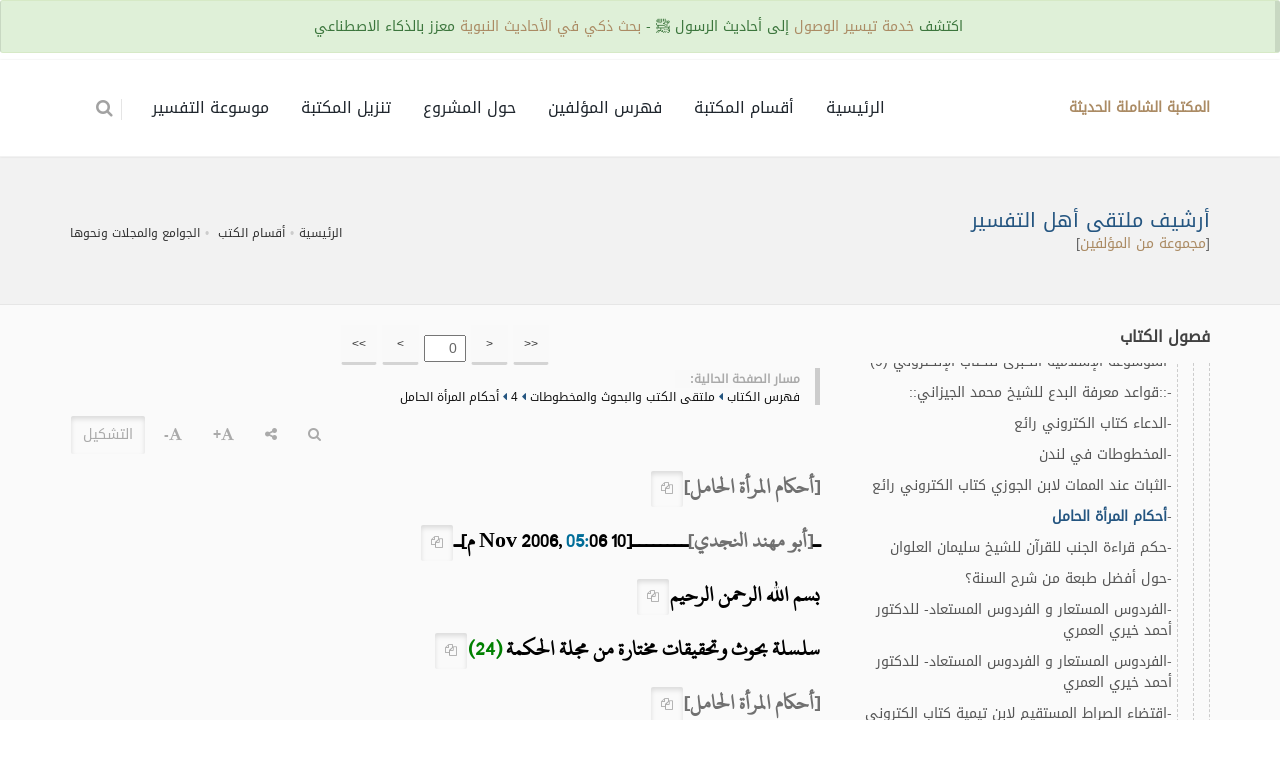

--- FILE ---
content_type: text/html; charset=UTF-8
request_url: https://al-maktaba.org/book/31871/34999
body_size: 15523
content:
<!DOCTYPE html><!--[if IE 8]><html class="ie ie8"> <![endif]--><!--[if IE 9]><html class="ie ie9"> <![endif]--><!--[if gt IE 9]><!--><html lang="ar"> <!--<![endif]--><head><meta charset="utf-8"><title> - أرشيف ملتقى أهل التفسير - أحكام المرأة الحامل - المكتبة الشاملة الحديثة</title><meta name="description" content=" - أرشيف ملتقى أهل التفسير - أحكام المرأة الحامل - المكتبة الشاملة الحديثة"><!-- mobile settings --><meta name="viewport" content="width=device-width, maximum-scale=1, initial-scale=1, user-scalable=0"><!--[if IE]><meta http-equiv='X-UA-Compatible' content='IE=edge,chrome=1'><![endif]--> <link href="https://al-maktaba.org/min/?g=css&14" rel="stylesheet" type="text/css"> <link href="https://al-maktaba.org/assets/css/custom.css?23" rel="stylesheet" type="text/css"> </head><body class="smoothscroll enable-animation"><!-- wrapper --><div id="wrapper"> <div class="alert alert-xs alert-success" style="position: fixed;top:0;z-index: 130;width: 100%;text-align: center;">اكتشف <a href="http://wosoul.net" target="_blank">خدمة تيسير الوصول</a> إلى أحاديث الرسول ﷺ - <a href="http://wosoul.net" target="_blank">بحث ذكي في الأحاديث النبوية</a> معزز بالذكاء الاصطناعي</div><div id="header" style="margin-top: 60px;" class="sticky header clearfix shadow-afterr-3"><!-- TOP NAV --><header id="topNav"><div class="container"><!-- Mobile Menu Button --><button class="btn btn-mobile" id="mob_tog_menu" data-toggle="collapse" data-target=".nav-main-collapse"><i class="fa fa-bars"></i></button> <ul class="pull-right nav nav-pills nav-second-main"> <li class="quick-cart"><a href="#"><i class="fa fa-search"></i> </a><div class="quick-cart-box" ><h4>البحث في:</h4><div class="quick-cart-wrapper"> <a href="javascript:;" onclick="$('#cont_srchBook').fadeIn();$('#fld_srchBook').focus();$('.quick-cart-box').hide()"> <b class="text-info">محتوى الكتاب الحالي</b> </a> <a href="https://al-maktaba.org/search" id="bu_header_searchAll" onclick="return false"> <b class="text-info">كامل المكتبة</b> </a></div></div></li> </ul> <!-- Logo --><a class="logo pull-left" href="https://al-maktaba.org/"> <b>المكتبة الشاملة الحديثة</b> </a><div class="navbar-collapse pull-right nav-main-collapse collapse"><nav class="nav-main"><ul id="topMain" class="nav nav-pills nav-main nav-onepage"><li><!-- HOME --><a href="https://al-maktaba.org/">الرئيسية</a></li> <li><a href="https://al-maktaba.org/#categories">أقسام المكتبة</a></li><li><a href="https://al-maktaba.org/authors"> فهرس المؤلفين </a></li> <li><a href="javascript:;" data-toggle="modal" data-target="#about-modal">حول المشروع</a> </li><li><a href="javascript:;" data-toggle="modal" data-target="#download-modal">تنزيل المكتبة</a></li> <li><a href="https://quran-tafsir.net/"> موسوعة التفسير</a></li></ul></nav></div></div></header><!-- /Top Nav --></div><!-- SLIDER --><style type="text/css"> .nass{ color:#000; } .nass>p{ margin-bottom:10px; }</style><section class="page-header page-header-sm"><div class="container"><h1 class="size-20"> <a href="https://al-maktaba.org/book/31871" class="text-primary">أرشيف ملتقى أهل التفسير</a> </h1> <div class="">[<a href="https://al-maktaba.org/author/208">مجموعة من المؤلفين</a>]</div><!-- breadcrumbs --><ol class="breadcrumb"><li><a href="https://al-maktaba.org/">الرئيسية</a></li><li><a href="https://al-maktaba.org/#categories">أقسام الكتب</a></li> <li><a href="https://al-maktaba.org/category/153">الجوامع والمجلات ونحوها</a></li></ol><!-- /breadcrumbs --></div></section><section class="alternate padding-top-20"><div class="container"> <div class="row"> <div class="col-md-4"> <div class="s-nav"> <div class="s-nav-head"> <button class="btn-mobile fa fa-bars"></button> <h4>فصول الكتاب</h4> </div> <ul style="margin-right:0px"><li><a href="javascript:;" data-id="2227238" class="btn btn-white btn-3d btn-xs exp_bu"><b>[+]</b></a> <a href="https://al-maktaba.org/book/31871/2">الملتقى العلمي للتفسير وعلوم القرآن</a></li><li><a href="javascript:;" data-id="2235081" class="btn btn-white btn-3d btn-xs exp_bu"><b>[+]</b></a> <a href="https://al-maktaba.org/book/31871/23778">فهارس ملتقى أهل التفسير</a></li><li><a href="javascript:;" data-id="2235088" class="btn btn-white btn-3d btn-xs exp_bu"><b>[+]</b></a> <a href="https://al-maktaba.org/book/31871/23825">ملتقى القراءات والتجويد ورسم المصحف وضبطه</a></li><li><a href="javascript:;" data-id="2236764" class="btn btn-white btn-3d btn-xs exp_bu"><b>[+]</b></a> <a href="https://al-maktaba.org/book/31871/29566">ملتقى الانتصار للقرآن الكريم</a></li><li><a href="javascript:;" data-id="2237335" class="btn btn-white btn-3d btn-xs exp_bu"><b>[+]</b></a> <a href="https://al-maktaba.org/book/31871/32682">ملتقى الرسائل الجامعية في الدراسات القرآنية</a></li><li><a href="javascript:;" data-id="2237883" class="btn btn-white btn-3d btn-xs exp_bu"><b>[+]</b></a> <a href="https://al-maktaba.org/book/31871/33776">ملتقى الكتب والبحوث والمخطوطات</a><ul><li><a href="javascript:;" data-id="2237884" class="btn btn-white btn-3d btn-xs exp_bu"><b>[+]</b></a> <a href="https://al-maktaba.org/book/31871/33777">1</a></li><li><a href="javascript:;" data-id="2238135" class="btn btn-white btn-3d btn-xs exp_bu"><b>[+]</b></a> <a href="https://al-maktaba.org/book/31871/34134">2</a></li><li><a href="javascript:;" data-id="2238386" class="btn btn-white btn-3d btn-xs exp_bu"><b>[+]</b></a> <a href="https://al-maktaba.org/book/31871/34487">3</a></li><li><a href="javascript:;" data-id="2238637" class="btn btn-white btn-3d btn-xs exp_bu"><b>[+]</b></a> <a href="https://al-maktaba.org/book/31871/34814">4</a><ul><li>-<a href="https://al-maktaba.org/book/31871/34814">مقدمة التفسير للراغب الأصفهاني (ت 502 هـ) هدية للأخوة رواد الموقع</a></li><li>-<a href="https://al-maktaba.org/book/31871/34816">أصول السنة للحافظ أبي بكر عبدالله بن الزبير الحميدي</a></li><li>-<a href="https://al-maktaba.org/book/31871/34817">مسألة في الصفات للحافظ أبي بكر الخطيب البغدادي</a></li><li>-<a href="https://al-maktaba.org/book/31871/34818">كتاب الأربعين في فضل القرآن المبين كتاب الكتروني رائع</a></li><li>-<a href="https://al-maktaba.org/book/31871/34819">المعاني السبعة في ألفاظ القرآن الكريم ـ كتاب جديد لم يطبع بعد ـ</a></li><li>-<a href="https://al-maktaba.org/book/31871/34820">خمسة كتب مميزة للدكتور إبراهيم عوض</a></li><li>-<a href="https://al-maktaba.org/book/31871/34822">حمل مجلة منتدى أهل الظاهر على هيئة كتاب إليكترونى ... الموضوعات حتى 1 - 9 - 2006</a></li><li>-<a href="https://al-maktaba.org/book/31871/34823">النسخة المعتمدة من كتاب مشكل إعراب القرآن للدكتور الخراط للتحميل منسق ومرتب ومفهرس</a></li><li>-<a href="https://al-maktaba.org/book/31871/34824">أرجو مساعدتي في الحصول على كتاب فضائل القرآن لعبد الله الغرناطي المغربي</a></li><li>-<a href="https://al-maktaba.org/book/31871/34825">المنظومة الدالية في السنة لأبي الخطاب الكلوذاني</a></li><li>-<a href="https://al-maktaba.org/book/31871/34826">بحثت عن البحر المحيط للزركشي فلم أجده فحبذا المساعدة.</a></li><li>-<a href="https://al-maktaba.org/book/31871/34827">تحفة الذاكرين للشوكاني كتاب الكتروني رائع</a></li><li>-<a href="https://al-maktaba.org/book/31871/34828">المنظومة الحائية في السنة</a></li><li>-<a href="https://al-maktaba.org/book/31871/34829">المنظومة الحائية في السنة</a></li><li>-<a href="https://al-maktaba.org/book/31871/34830">عاجل جزاكم الله خيرا</a></li><li>-<a href="https://al-maktaba.org/book/31871/34834">إثبات الألف وحذفها وأثره في التفسير- دراسة في سورتي الفاتحة والبقرة</a></li><li>-<a href="https://al-maktaba.org/book/31871/34846">تنوع الحركات وأثره في الكشف عن معاني الآيات</a></li><li>-<a href="https://al-maktaba.org/book/31871/34864">استفسار عن مخطوط طيبة النشر لابن الجزري</a></li><li>-<a href="https://al-maktaba.org/book/31871/34865">للتحميل 10 كتب في التجويد والقراءات للشاملة + نسخة ورد</a></li><li>-<a href="https://al-maktaba.org/book/31871/34866">حمل رسالة في: تفسير قوله تعالى (فاذا قرأت القرآن فاستعذ بالله ... الاية)</a></li><li>-<a href="https://al-maktaba.org/book/31871/34867">الرد على المستشرق اليهودي جولد تسيهر في مطاعنه على القراءات القرآنية</a></li><li>-<a href="https://al-maktaba.org/book/31871/34868">وثاقة نقل النص القرآني من رسول الله صلى الله عليه وسلم إلى أمته</a></li><li>-<a href="https://al-maktaba.org/book/31871/34869">دفاع عن القرآن الكريم - أصالة الإعراب ودلالته على المعاني في القرآن</a></li><li>-<a href="https://al-maktaba.org/book/31871/34870">البرهان على سلامة القرآن من الزيادة والنقصان</a></li><li>-<a href="https://al-maktaba.org/book/31871/34871">المعجم الموضوعى لآيات القرآن الكريم</a></li><li>-<a href="https://al-maktaba.org/book/31871/34872">معجم المصنفات الواردة في فتح الباري***</a></li><li>-<a href="https://al-maktaba.org/book/31871/34873">مكتبة في التفسير و علوم القرآن</a></li><li>-<a href="https://al-maktaba.org/book/31871/34874">حمل: رسالة الدكتور عبد الهادي حميتو: " قراءة الإمام نافع عند المغاربة " (كاملة)</a></li><li>-<a href="https://al-maktaba.org/book/31871/34875">كيف نربي أبناءنا تربية صالحة كتاب الكتروني رائع</a></li><li>-<a href="https://al-maktaba.org/book/31871/34876">سؤال عن طبعات الجامع لأحكام القرآن للقرطبي؟</a></li><li>-<a href="https://al-maktaba.org/book/31871/34877">دروس صوتية في التفسير لفضيلة الشيخ العلامة محمد الأمين الشنقيطي رحمه الله</a></li><li>-<a href="https://al-maktaba.org/book/31871/34878">مكتبة رسالة الإسلام</a></li><li>-<a href="https://al-maktaba.org/book/31871/34879">سلسلة شرح منظومة الزمزمي في علوم القرآن للعلامة الشيخ عبد الكريم بن عبد الله الخضير</a></li><li>-<a href="https://al-maktaba.org/book/31871/34880">الملعونون في القرآن والحديث الشريف</a></li><li>-<a href="https://al-maktaba.org/book/31871/34881">منظومة الزمزمي في التفسير</a></li><li>-<a href="https://al-maktaba.org/book/31871/34882">مقدمة الراغب الأصفهاني مصورة عن نسخة قديمةبدار الكتب المصرية</a></li><li>-<a href="https://al-maktaba.org/book/31871/34883">السيوطي إمام التفسير بالمأثور في القرن العاشر- د. وهبة الزحيلي</a></li><li>-<a href="https://al-maktaba.org/book/31871/34890">حركة التأليف المعجمي في مفردات القرآن الكريم</a></li><li>-<a href="https://al-maktaba.org/book/31871/34899">منزلة الاستشهاد بالقرآن الكريم بين مصادر الاستشهاد النحوية</a></li><li>-<a href="https://al-maktaba.org/book/31871/34909">منهج سيد قطب في التفسير: الدراسة الإجمالية للسورة.</a></li><li>-<a href="https://al-maktaba.org/book/31871/34913">عصمة القرآن و جهالة المبشرين - د.ابراهيم عوض</a></li><li>-<a href="https://al-maktaba.org/book/31871/34914">مصدر القرآن الكريم - د. ابراهيم عوض</a></li><li>-<a href="https://al-maktaba.org/book/31871/34915">كتاب (سورة النورين) والتي يزعم فريق من الشيعة انها من القرآن الكريم</a></li><li>-<a href="https://al-maktaba.org/book/31871/34916">الدراسات القرآنية بالمغرب الأقصى (2)</a></li><li>-<a href="https://al-maktaba.org/book/31871/34918">مفاتح تدبر القرآن كتاب الكتروني رائع</a></li><li>-<a href="https://al-maktaba.org/book/31871/34919">إختلاف المفسرين أسبابه وآثاره (رسالة دكتوراه)</a></li><li>-<a href="https://al-maktaba.org/book/31871/34920">كتاب: الظاهرة القرآنية</a></li><li>-<a href="https://al-maktaba.org/book/31871/34921">التسجيل الكامل لألفية السيرة النبوية الشريفة للحافظ العراقى رحمه الله</a></li><li>-<a href="https://al-maktaba.org/book/31871/34922">حمل لأول مرة على الشبكةالنظرية اللسانيةعند ابن حزم الأندلسي</a></li><li>-<a href="https://al-maktaba.org/book/31871/34923">(جديد) الكليني وتأويلاته الباطلة للآيات القرآنية في أصول الكافي لـ د. الخالدي</a></li><li>-<a href="https://al-maktaba.org/book/31871/34924">تربية الطفل في الاسلام كتاب الكتروني رائع</a></li><li>-<a href="https://al-maktaba.org/book/31871/34925">موقع الرئاسة العامة للبحوث العلمية والإفتاء كاملا في ملف chm واحد</a></li><li>-<a href="https://al-maktaba.org/book/31871/34926">بولس وأثره في النصرانية كتاب الكتروني رائع</a></li><li>-<a href="https://al-maktaba.org/book/31871/34927">قذائف الحق كتاب الكتروني رائع</a></li><li>-<a href="https://al-maktaba.org/book/31871/34928">منظومة إبراهيم الإلبيري ومعها عنوان الحكم للبستي</a></li><li>-<a href="https://al-maktaba.org/book/31871/34929">الرسول الأعظم لأحمد ديدات كتاب الكتروني رائع</a></li><li>-<a href="https://al-maktaba.org/book/31871/34930">بحث قيم جامع حول وجوب توحيد الأهلة، وتوحيد المسلمين في الصوم والإفطار،</a></li><li>-<a href="https://al-maktaba.org/book/31871/34931">نبذة عن كتاب: معجم مؤلفات الحافظ أبي عمرو الداني</a></li><li>-<a href="https://al-maktaba.org/book/31871/34932">زاد المسير؟</a></li><li>-<a href="https://al-maktaba.org/book/31871/34933">أضخم مكتبة إلكترونية</a></li><li>-<a href="https://al-maktaba.org/book/31871/34934">المدهش لابن الجوزي كتاب الكتروني رائع</a></li><li>-<a href="https://al-maktaba.org/book/31871/34935">هديةالشهر الكريم .. كيفية كتابة الأبحاث الشرعية بأسهل السبل وأبسط عبارة</a></li><li>-<a href="https://al-maktaba.org/book/31871/34936">كتاب د. محمد مندور بين أوهام الادعاء العريضة وحقائق الواقع الصلبة للدكتور إبراهيم عوض</a></li><li>-<a href="https://al-maktaba.org/book/31871/34937">الموسوعة الإسلامية الكبرى للكتاب الإلكتروني (7)</a></li><li>-<a href="https://al-maktaba.org/book/31871/34938">مفطرات الصيام المعاصرة للشيخ نايف الحمد للتحميل</a></li><li>-<a href="https://al-maktaba.org/book/31871/34939">عمل اليوم والليلة لابن السني كتاب الكتروني رائع</a></li><li>-<a href="https://al-maktaba.org/book/31871/34940">مركز ودود للمخطوطات: حمل ما تريد من المخطوطات</a></li><li>-<a href="https://al-maktaba.org/book/31871/34941">الأمثال في القرآن الكريم كتاب الكتروني رائع</a></li><li>-<a href="https://al-maktaba.org/book/31871/34942">منظومات للعلامة سليمان بن سحمان</a></li><li>-<a href="https://al-maktaba.org/book/31871/34943">أصول الشعر العربي .. لديفيد صمويل مارجليوث ... ترجمة وتعليق ودراسة د. إبراهيم عوض</a></li><li>-<a href="https://al-maktaba.org/book/31871/34944">أذكار الصباح والمساء رواية ودراية للشيخ عبد العزيز الطريفي</a></li><li>-<a href="https://al-maktaba.org/book/31871/34945">أحاديث الصيام المعلة للشيخ عبدالعزيز الطريفي</a></li><li>-<a href="https://al-maktaba.org/book/31871/34946">مفاتح تدبر السنة كتاب الكتروني رائع</a></li><li>-<a href="https://al-maktaba.org/book/31871/34947">الأوهام الواقعة في أسماء العلماء والأعلام</a></li><li>-<a href="https://al-maktaba.org/book/31871/34948">رأي شيخ الإسلام ابن تيمية في التفاسير المطبوعة</a></li><li>-<a href="https://al-maktaba.org/book/31871/34949">أسانيد آية الرجم للشيخ حمد بن إبراهيم العثمان</a></li><li>-<a href="https://al-maktaba.org/book/31871/34950">عجائب الأرقام كتاب الكتروني رائع</a></li><li>-<a href="https://al-maktaba.org/book/31871/34951">الموسوعة الإسلامية الكبرى للكتاب الإلكتروني (8)</a></li><li>-<a href="https://al-maktaba.org/book/31871/34952">قالب البحوث والرسائل الإصدار السابع</a></li><li>-<a href="https://al-maktaba.org/book/31871/34953">لإثراء مكتبة الملتقى ومادةأعضائه العلمية</a></li><li>-<a href="https://al-maktaba.org/book/31871/34954">المشكاة في تربية الصغار على الصلاة كتاب الكتروني رائع</a></li><li>-<a href="https://al-maktaba.org/book/31871/34955">موقع ياباني .. ينشر مجموعة من مخطوطات علوم القرآن الشهر القادم</a></li><li>-<a href="https://al-maktaba.org/book/31871/34956">خلاصة الأبحاث في شرح نهج القراءات الثلاث</a></li><li>-<a href="https://al-maktaba.org/book/31871/34957">بحث في اختلاف القراء وانفراداتهم</a></li><li>-<a href="https://al-maktaba.org/book/31871/34958">فقه النصيحة</a></li><li>-<a href="https://al-maktaba.org/book/31871/34959">مئة فائدة حديثية من كتاب التنكيل للمعلمي اليماني</a></li><li>-<a href="https://al-maktaba.org/book/31871/34960">كشف الستارة عن صلاة الإستخارة</a></li><li>-<a href="https://al-maktaba.org/book/31871/34961">القواعد العلمية في النقد عند شيخ الإسلام ابن تيمية</a></li><li>-<a href="https://al-maktaba.org/book/31871/34962">منهج شيخ الإسلام في العبادة والتزكية</a></li><li>-<a href="https://al-maktaba.org/book/31871/34963">منظومة في وجوب التمسك بالكتاب والسنة</a></li><li>-<a href="https://al-maktaba.org/book/31871/34964">التقييد والإيضاح لقولهم (لامشاحة في الاصطلاح)</a></li><li>-<a href="https://al-maktaba.org/book/31871/34965">برنامج: كاتب الأعداد بالحروف العربية الإصدار الرابع</a></li><li>-<a href="https://al-maktaba.org/book/31871/34966">شرح القصيدة الميمية</a></li><li>-<a href="https://al-maktaba.org/book/31871/34967">الفوائد المحصلة من الصواعق المرسلة</a></li><li>-<a href="https://al-maktaba.org/book/31871/34968">جزء فيه تحرير الجواب عن ضرب الدواب</a></li><li>-<a href="https://al-maktaba.org/book/31871/34969">الشيخ الجليل عمر المختار كتاب الكتروني رائع</a></li><li>-<a href="https://al-maktaba.org/book/31871/34970">حمل تفسير غريب ما في الصحيحين للإمام محمد بن أبي نصر الحميدى</a></li><li>-<a href="https://al-maktaba.org/book/31871/34971">حمل أرجوزة الدرر اللوامع في أصل مقرأ نافع لابن بري التازي</a></li><li>-<a href="https://al-maktaba.org/book/31871/34972">عشرون سببا للعتق من النار في رمضان كتاب الكتروني رائع</a></li><li>-<a href="https://al-maktaba.org/book/31871/34973">((إنا أنزلناه في ليلة القدر)) مقال للإمام أبي عبدالرحمن بن عقيل الظاهرى</a></li><li>-<a href="https://al-maktaba.org/book/31871/34975">المختصر القويم في دلائل نبوة الرسول الكريم كتاب الكتروني رائع</a></li><li>-<a href="https://al-maktaba.org/book/31871/34976">ردع المجرم عن سب المسلم كتاب الكتروني رائع</a></li><li>-<a href="https://al-maktaba.org/book/31871/34977">الأنوار في شمائل النبي المختار كتاب الكتروني رائع</a></li><li>-<a href="https://al-maktaba.org/book/31871/34978">من نوادر مفردات القراءات</a></li><li>-<a href="https://al-maktaba.org/book/31871/34979">موسوعة الرواة ... برنامج نادر ... لأول مرة على الشبكة</a></li><li>-<a href="https://al-maktaba.org/book/31871/34981">قاعدة في الأموال السلطانية</a></li><li>-<a href="https://al-maktaba.org/book/31871/34982">رياضيات علاقات الآيات القرآنية</a></li><li>-<a href="https://al-maktaba.org/book/31871/34983">لماذا يمزق القرآن الكريم كتاب الكتروني رائع</a></li><li>-<a href="https://al-maktaba.org/book/31871/34984">مخطوطات الأزهر في متناول اليد</a></li><li>-<a href="https://al-maktaba.org/book/31871/34985">هديتي لكم بالعيد (لا غنى لكل مسلم عنها) تفضل وخذ نسختك.</a></li><li>-<a href="https://al-maktaba.org/book/31871/34986">عودة الحجاب كتاب الكتروني رائع</a></li><li>-<a href="https://al-maktaba.org/book/31871/34987">(نسخة مصححة) إعراب القرآن الكريم للسيوطي كتاب الكتروني رائع رجاء حذف النسخة السابقة</a></li><li>-<a href="https://al-maktaba.org/book/31871/34988">المنهج القيم في قراءة كتب شيخ الإسلام وابن القيم أو هداية الطريق إلى المنهج العتيق</a></li><li>-<a href="https://al-maktaba.org/book/31871/34989">كتب أثنى عليها العلماء</a></li><li>-<a href="https://al-maktaba.org/book/31871/34990">طلب مساعدة في مجال تقنية إنجاز البحوث لا حرمكم ربي الأجر و الثواب</a></li><li>-<a href="https://al-maktaba.org/book/31871/34993">عمر بن عبد العزيز كتاب الكتروني رائع</a></li><li>-<a href="https://al-maktaba.org/book/31871/34994">الموسوعة الإسلامية الكبرى للكتاب الإلكتروني (9)</a></li><li>-<a href="https://al-maktaba.org/book/31871/34995">::قواعد معرفة البدع للشيخ محمد الجيزاني::</a></li><li>-<a href="https://al-maktaba.org/book/31871/34996">الدعاء كتاب الكتروني رائع</a></li><li>-<a href="https://al-maktaba.org/book/31871/34997">المخطوطات في لندن</a></li><li>-<a href="https://al-maktaba.org/book/31871/34998">الثبات عند الممات لابن الجوزي كتاب الكتروني رائع</a></li><li>-<a href="https://al-maktaba.org/book/31871/34999" class="active">أحكام المرأة الحامل</a></li><li>-<a href="https://al-maktaba.org/book/31871/35000">حكم قراءة الجنب للقرآن للشيخ سليمان العلوان</a></li><li>-<a href="https://al-maktaba.org/book/31871/35001">حول أفضل طبعة من شرح السنة؟</a></li><li>-<a href="https://al-maktaba.org/book/31871/35002">الفردوس المستعار و الفردوس المستعاد- للدكتور أحمد خيري العمري</a></li><li>-<a href="https://al-maktaba.org/book/31871/35008">الفردوس المستعار و الفردوس المستعاد- للدكتور أحمد خيري العمري</a></li><li>-<a href="https://al-maktaba.org/book/31871/35026">اقتضاء الصراط المستقيم لابن تيمية كتاب الكتروني رائع</a></li><li>-<a href="https://al-maktaba.org/book/31871/35027">أحكام الجهاد وفضائله للعز بن عبد السلام كتاب الكترونئ رائع</a></li><li>-<a href="https://al-maktaba.org/book/31871/35028">حمل: إفادة الباحثات من الإنترنت في الجامعات السعودية</a></li><li>-<a href="https://al-maktaba.org/book/31871/35029">الحجاب لماذا؟ كتاب الكتروني رائع</a></li><li>-<a href="https://al-maktaba.org/book/31871/35030">تحولات الأفعال في السياق القرآني وأثرها البلاغي</a></li><li>-<a href="https://al-maktaba.org/book/31871/35031">الإعجاز البياني في تحولات التركيب القرآني</a></li><li>-<a href="https://al-maktaba.org/book/31871/35032">التعريف بكتاب (صحيح تفسير ابن كثير) للشيخ مصطفى العدوي</a></li><li>-<a href="https://al-maktaba.org/book/31871/35033">حرمة المسلم على المسلم كتاب الكتروني رائع</a></li><li>-<a href="https://al-maktaba.org/book/31871/35035">طباعة الإعجاز البياني في تحولات التركيب</a></li><li>-<a href="https://al-maktaba.org/book/31871/35037">فتح الكبير في الأستعاذة والتكبير للشيخ الحصري</a></li><li>-<a href="https://al-maktaba.org/book/31871/35050">حمل الأرجوزة المنبهة للإمام أبى عمرو الدانى على ملف وورد</a></li><li>-<a href="https://al-maktaba.org/book/31871/35051">حمل مختارات نادرة من مكتبة موقع الظاهرية</a></li><li>-<a href="https://al-maktaba.org/book/31871/35052">المسجد الأقصى فضائل وتاريخ كتاب الكتروني رائع</a></li><li>-<a href="https://al-maktaba.org/book/31871/35053">طلب إفادة عن تحقيق كتاب</a></li><li>-<a href="https://al-maktaba.org/book/31871/35054">التوحيد لابن خزيمة كتاب الكتروني رائع</a></li><li>-<a href="https://al-maktaba.org/book/31871/35055">حمل واستمتع بكتاب نظرية المعرفة ومناهج البحث عند ابن حزم</a></li><li>-<a href="https://al-maktaba.org/book/31871/35056">الأسماء والصفات للبيهقي كتاب الكتروني رائع</a></li><li>-<a href="https://al-maktaba.org/book/31871/35057">حقوق وواجبات شرعها الله للعباد للطرطوسي كتاب الكتروني رائع</a></li><li>-<a href="https://al-maktaba.org/book/31871/35058">قرأت لكم: من بلاغة القرآن الكريم.</a></li><li>-<a href="https://al-maktaba.org/book/31871/35060">الموسوعة الإسلامية الكبرى للكتاب الإلكتروني (10)</a></li><li>-<a href="https://al-maktaba.org/book/31871/35061">ابن جزي ومنهجه في التفسير (الزبيري) PDF .. بشرى من المكنز</a></li><li>-<a href="https://al-maktaba.org/book/31871/35062">عاجل جدا.</a></li><li>-<a href="https://al-maktaba.org/book/31871/35063">نوازل الحج للشيخ د. عبد الله السكاكر</a></li><li>-<a href="https://al-maktaba.org/book/31871/35064">التسجيل الكامل لنونية القحطانى</a></li><li>-<a href="https://al-maktaba.org/book/31871/35065">حمل مناسك الحج والعمرة للألباني-بصيغة pdf ... نسخة جديدة رائعة أول مرة يتم إنزالها</a></li><li>-<a href="https://al-maktaba.org/book/31871/35066">كتاب: التغني بالقرآن - لبيب السعيد</a></li><li>-<a href="https://al-maktaba.org/book/31871/35093">هل عثر على كتاب النظم للجاحظ؟؟</a></li><li>-<a href="https://al-maktaba.org/book/31871/35094">حملوا هذه الهدية من محبكم (وسائل إبداعية في حفظ القرآن الكريم)</a></li><li>-<a href="https://al-maktaba.org/book/31871/35095">سير أعلام النبلاء كتاب الكتروني رائع مع الروابط</a></li><li>-<a href="https://al-maktaba.org/book/31871/35096">دعوة لحضور ندوة عن المخطوطات</a></li><li>-<a href="https://al-maktaba.org/book/31871/35097">السيرة الذاتية لصاحب مخطوط المجالس السنية</a></li><li>-<a href="https://al-maktaba.org/book/31871/35099">مقام الرشاد بين التقليد والاجتهاد للعلامة فيصل آل مبارك (حمله الآن)</a></li><li>-<a href="https://al-maktaba.org/book/31871/35100">القرآن الكريم المصور .. كتاب إلكتروني</a></li><li>-<a href="https://al-maktaba.org/book/31871/35101">معالم أصول الفقه عند أهل السنة والجماعة"رسالة دكتوراه"</a></li><li>-<a href="https://al-maktaba.org/book/31871/35102">سؤال عن مجموع فتاوى ابن تيمية؟!</a></li><li>-<a href="https://al-maktaba.org/book/31871/35103">التبصرة لابن الجوزي كتاب الكتروني رائع</a></li><li>-<a href="https://al-maktaba.org/book/31871/35104">شروط لاإله إلا الله كتاب الكتروني رائع</a></li><li>-<a href="https://al-maktaba.org/book/31871/35105">دراسات في أسلوب القرآن الكريم، للشيخ عضيمة رحمه الله</a></li><li>-<a href="https://al-maktaba.org/book/31871/35106">سؤال: عن فتح القدير للشوكاني رحمه الله</a></li><li>-<a href="https://al-maktaba.org/book/31871/35108">أحكام المجاهد في سبيل الله في الفقه الإسلامي كتاب الكتروني رائع</a></li><li>-<a href="https://al-maktaba.org/book/31871/35109">أعلى إسناد لرواية قالون عن نافع</a></li><li>-<a href="https://al-maktaba.org/book/31871/35110">مقدمة في رياضيات ألفاظ ومعاني القرآن الكريم</a></li><li>-<a href="https://al-maktaba.org/book/31871/35112">الجنة دار الأبرار كتاب الكتروني رائع</a></li><li>-<a href="https://al-maktaba.org/book/31871/35113">التسجيل الكامل لألفية ابن مالك رحمه الله فى النحو و الصرف</a></li><li>-<a href="https://al-maktaba.org/book/31871/35114">صحيح كنوز السنة النبوية كتاب الكتروني رائع</a></li><li>-<a href="https://al-maktaba.org/book/31871/35115">هل تريد (معجم القراءات) للدكتور عبد اللطيف الخطيب؟</a></li><li>-<a href="https://al-maktaba.org/book/31871/35116">كتاب الاعتصام للشاطبي كتاب الكتروني رائع</a></li><li>-<a href="https://al-maktaba.org/book/31871/35117">مقدمة كتاب الأسرائيليات فى تفير الطبرى</a></li><li>-<a href="https://al-maktaba.org/book/31871/35118">قصيدة (زيادة المرء فى دنياه نقصان) التسجيل الكامل</a></li><li>-<a href="https://al-maktaba.org/book/31871/35119">سنن الدارمي كتاب الكتروني رائع</a></li><li>-<a href="https://al-maktaba.org/book/31871/35120">أين أجد: التعريف والإعلام للسهيلي؟</a></li><li>-<a href="https://al-maktaba.org/book/31871/35121">أبوبكر الصديق للدكتور الصلابي كتاب الكتروني رائع</a></li><li>-<a href="https://al-maktaba.org/book/31871/35122">صدر حديثا (تلبيس الجهمية لابن تيمية) من مطبعة المصحف بالمدينة</a></li><li>-<a href="https://al-maktaba.org/book/31871/35123">مجلة البيان</a></li><li>-<a href="https://al-maktaba.org/book/31871/35124">الجامع لروابط الكتب الشرعية المصورة ضوئيا pdf</a></li><li>-<a href="https://al-maktaba.org/book/31871/35125">حمل (الألفاظ المترادفة المتقابة المعنى) للرماني</a></li><li>-<a href="https://al-maktaba.org/book/31871/35126">من تراث المدرسة الغمارية .. هل يجب البحث عن المعارض قبل العمل بالسنة الصحيحة؟</a></li><li>-<a href="https://al-maktaba.org/book/31871/35129">الموسوعة الإسلامية الكبرى للكتاب الإلكتروني (11)</a></li><li>-<a href="https://al-maktaba.org/book/31871/35130">مشكل إعراب القرآن المنسوب لابن آجروم، من مؤلفه؟</a></li><li>-<a href="https://al-maktaba.org/book/31871/35131">حمل الظاهرة القرانية لمالك بن نبي وتقديم أبي فهر رحمهما الله</a></li><li>-<a href="https://al-maktaba.org/book/31871/35132">حمل كتاب (ترجمة شيخ القراء ابن الجزرى) لمحمد مطيع الحافظ</a></li><li>-<a href="https://al-maktaba.org/book/31871/35133">مهم جدا جدا</a></li><li>-<a href="https://al-maktaba.org/book/31871/35134">دراسة لسقوط ثلاثين دولة إسلامية كتاب الكتروني رائع</a></li><li>-<a href="https://al-maktaba.org/book/31871/35135">حمل (الوجوه والنظائر في القرآن الكريم) للدكتور سليمان القرعاوي</a></li><li>-<a href="https://al-maktaba.org/book/31871/35136">رائعة محمود شاكر " القوس العذراء."</a></li><li>-<a href="https://al-maktaba.org/book/31871/35150">إعجاز القرآن الكريم عند شيخ الإسلام ابن تيمية</a></li><li>-<a href="https://al-maktaba.org/book/31871/35151">موسوعة الأديان والمذاهب كتاب الكتروني رائع</a></li><li>-<a href="https://al-maktaba.org/book/31871/35152">حمل (أسباب النزول وأثرها في تفسيرالقرآن) نفيس</a></li><li>-<a href="https://al-maktaba.org/book/31871/35153">حمل: (المنهج اللغوي في تفسير ابن عطية الأندلسي)</a></li><li>-<a href="https://al-maktaba.org/book/31871/35154">حمل: (التفسير العلمي بين القبول والرد)</a></li><li>-<a href="https://al-maktaba.org/book/31871/35155">حمل كتاب الوافى فى شرح الشاطبية للشيخ عبدالفتاح القاضى</a></li><li>-<a href="https://al-maktaba.org/book/31871/35156">حمل: (المناسبات وأثرها في تفسير القرآن الكريم)</a></li><li>-<a href="https://al-maktaba.org/book/31871/35157">حمل: (الأداء الصوتي في العربية)</a></li><li>-<a href="https://al-maktaba.org/book/31871/35158">التسجيل الكامل للامية ابن القيم فى ذم الغناء و الصوفية</a></li><li>-<a href="https://al-maktaba.org/book/31871/35159">حمل (أسباب الخطأ في التفسير) نفيسة جدا</a></li><li>-<a href="https://al-maktaba.org/book/31871/35160">حمل: (الأقول الشاذة في التفسير) نفيسة.</a></li><li>-<a href="https://al-maktaba.org/book/31871/35161">حمل كتاب «بيان تلبيس الجهمية» لشيخ الإسلام ابن تيمية الطبعة الجديدة</a></li><li>-<a href="https://al-maktaba.org/book/31871/35162">أرجو المساعدة</a></li><li>-<a href="https://al-maktaba.org/book/31871/35163">موقع معرض الكتاب الدولي بالرياض 9 - 19صفر 1428</a></li><li>-<a href="https://al-maktaba.org/book/31871/35164">البلاء أنواعه ومقاصده كتاب الكتروني رائع</a></li><li>-<a href="https://al-maktaba.org/book/31871/35165">سؤال عن وجود بعض الكتب المطبوعة في اختلاف المفسرين وقواعده</a></li><li>-<a href="https://al-maktaba.org/book/31871/35166">حمل: (موسوعة شروح الموطأ) بإشراف التركي</a></li><li>-<a href="https://al-maktaba.org/book/31871/35167">فقه النصر والتمكين للصلابي كتاب الكتروني رائع</a></li><li>-<a href="https://al-maktaba.org/book/31871/35168">كتاب «الرد على القرضاوي والجديع» في مسألة الغناء</a></li><li>-<a href="https://al-maktaba.org/book/31871/35182">مجلة المجمع الفقهي الإسلامي (1/ 21) للتحميل</a></li><li>-<a href="https://al-maktaba.org/book/31871/35183">الرحيق المختوم كتاب الكتروني رائع</a></li><li>-<a href="https://al-maktaba.org/book/31871/35184">بشرى / حمل مجموع مؤلفات الشيخ عطية محمد سالم رحمه الله [مصورة pdf ]</a></li><li>-<a href="https://al-maktaba.org/book/31871/35185">في ظلال القرآن كتاب الكتروني رائع</a></li><li>-<a href="https://al-maktaba.org/book/31871/35186">حمل برنامج مجلة الجامعة الإسلامية</a></li><li>-<a href="https://al-maktaba.org/book/31871/35187">أريد كتب مطبوعة عن المستشرقين</a></li><li>-<a href="https://al-maktaba.org/book/31871/35188">حمل: تفسير القرطبي تحقيق مؤسسة الرسالة (1_ 24)</a></li><li>-<a href="https://al-maktaba.org/book/31871/35189">حمل: (المعجم المفصل في شواهد اللغة العربية (1_ 14) هدية للمشرف العام</a></li><li>-<a href="https://al-maktaba.org/book/31871/35190">المجلة الأحمدية بدبي والدكتور طه الخطيب .. !!</a></li><li>-<a href="https://al-maktaba.org/book/31871/35192">طلب مساعدة الإخوة الأفاضل</a></li><li>-<a href="https://al-maktaba.org/book/31871/35193">هل سمعت بتفسير (أبدع البيان لجميع آي القرآن) للتلوي</a></li><li>-<a href="https://al-maktaba.org/book/31871/35194">رياض الصالحين تحقيق الدكتور ماهر الفحل كتاب الكتروني رائع</a></li><li>-<a href="https://al-maktaba.org/book/31871/35195">لأول مرة على الشبكة .. مراتب الإجماع موافقة للمطبوع ونسخة للشاملة</a></li><li>-<a href="https://al-maktaba.org/book/31871/35196">لأول مرة على الشبكة .. معالم تجديد المنهج الفقهى نموذج الشوكانى</a></li><li>-<a href="https://al-maktaba.org/book/31871/35197">الظاهرية والنحو ...</a></li><li>-<a href="https://al-maktaba.org/book/31871/35201">الدرر النافعة في نصح شباب الجامعة كتاب الكتروني رائع</a></li><li>-<a href="https://al-maktaba.org/book/31871/35202">مجموعة من الكتب والبحوث</a></li><li>-<a href="https://al-maktaba.org/book/31871/35204">مساعدة لبحث عن الرافضة وجذورهم التاريخية ..</a></li><li>-<a href="https://al-maktaba.org/book/31871/35205">طبيعة الاختلاف بين القراء العشرة - رسالة ماجستير للتحميل</a></li><li>-<a href="https://al-maktaba.org/book/31871/35206">مراكز المخطوطات في العالم</a></li><li>-<a href="https://al-maktaba.org/book/31871/35207">حمل لأول مرة على الشبكة كتاب: وصول الأماني بأصول التهاني للسيوطى</a></li><li>-<a href="https://al-maktaba.org/book/31871/35208">بشرى: حمل التذكرة فى القراءات الثمان لطاهر بن غلبون pdf بتحقيقد/أيمن سويد</a></li><li>-<a href="https://al-maktaba.org/book/31871/35209">الدرر اللامعة في نصح فتاة الجامعة كتاب الكتروني رائع</a></li><li>-<a href="https://al-maktaba.org/book/31871/35210">حمل: (تفسير حدائق الروح والريحان في روابي علوم القرآن) 33 مجلد</a></li><li>-<a href="https://al-maktaba.org/book/31871/35211">أثر اختلاف المتون والأسانيد للدكتور ماهر الفحل كتاب الكتروني رائع</a></li><li>-<a href="https://al-maktaba.org/book/31871/35212">ما لا يعرفه الكثيرون عن ابن حزم رحمه الله ...</a></li><li>-<a href="https://al-maktaba.org/book/31871/35219">هل طبع أو نشر بحث الدكتور وسيم فتح الله عن الاختلاف في التفسير</a></li><li>-<a href="https://al-maktaba.org/book/31871/35220">معاني القرآن للفراء كتاب الكتروني رائع</a></li><li>-<a href="https://al-maktaba.org/book/31871/35221">تحديث الشاملة 2.11</a></li><li>-<a href="https://al-maktaba.org/book/31871/35223">فوائد من مختصر المؤمل في الرد إلى الأمر الأول لأبي شامة المقدسي</a></li><li>-<a href="https://al-maktaba.org/book/31871/35228">عمر بن الخطاب للدكتور الصلابي كتاب الكتروني رائع</a></li><li>-<a href="https://al-maktaba.org/book/31871/35229">الموسوعة الإسلامية الكبرى للكتاب الإلكتروني (12)</a></li><li>-<a href="https://al-maktaba.org/book/31871/35230">كفاية المستفيد لما علا من الأسانيد لمحمد محفوظ الترمسي (منقول) pdf</a></li><li>-<a href="https://al-maktaba.org/book/31871/35231">التسجيل الكامل لمنظومة ذات الشفا فى سيرة النبى و الخلفا للإمام ابن الجزرى</a></li><li>-<a href="https://al-maktaba.org/book/31871/35241">هل طبع كتاب (هداية الإنسان إلى الاستغناء بالقرآن)، لابن عبد الهادي</a></li><li>-<a href="https://al-maktaba.org/book/31871/35242">هل طبع هذان البحثان حول (تاريخ علوم القرآن)</a></li><li>-<a href="https://al-maktaba.org/book/31871/35243">أبحث عن كتاب (معيار اللغة)</a></li><li>-<a href="https://al-maktaba.org/book/31871/35244">جواهر القرآن لأبي حامد الغزالي كتاب الكتروني رائع</a></li><li>-<a href="https://al-maktaba.org/book/31871/35245">حمل: (الإرشاد في القراءات)، لابن غلبون</a></li><li>-<a href="https://al-maktaba.org/book/31871/35246">حمل: (طوالع النجوم في موافق المرسوم في القراءات الشاذة عن المشهور)، للديواني</a></ul></li><li><a href="javascript:;" data-id="2238888" class="btn btn-white btn-3d btn-xs exp_bu"><b>[+]</b></a> <a href="https://al-maktaba.org/book/31871/35247">5</a></li><li><a href="javascript:;" data-id="2239139" class="btn btn-white btn-3d btn-xs exp_bu"><b>[+]</b></a> <a href="https://al-maktaba.org/book/31871/35611">6</a></li><li><a href="javascript:;" data-id="2239390" class="btn btn-white btn-3d btn-xs exp_bu"><b>[+]</b></a> <a href="https://al-maktaba.org/book/31871/35943">7</a></li><li><a href="javascript:;" data-id="2239641" class="btn btn-white btn-3d btn-xs exp_bu"><b>[+]</b></a> <a href="https://al-maktaba.org/book/31871/36396">8</a></li><li><a href="javascript:;" data-id="2239892" class="btn btn-white btn-3d btn-xs exp_bu"><b>[+]</b></a> <a href="https://al-maktaba.org/book/31871/36888">9</a></li><li><a href="javascript:;" data-id="2240143" class="btn btn-white btn-3d btn-xs exp_bu"><b>[+]</b></a> <a href="https://al-maktaba.org/book/31871/37340">10</a></li><li><a href="javascript:;" data-id="2240394" class="btn btn-white btn-3d btn-xs exp_bu"><b>[+]</b></a> <a href="https://al-maktaba.org/book/31871/37844">11</a></li><li><a href="javascript:;" data-id="2240645" class="btn btn-white btn-3d btn-xs exp_bu"><b>[+]</b></a> <a href="https://al-maktaba.org/book/31871/38181">12</a></ul></li><li><a href="javascript:;" data-id="2240659" class="btn btn-white btn-3d btn-xs exp_bu"><b>[+]</b></a> <a href="https://al-maktaba.org/book/31871/38195">صدر حديثا في الدراسات القرآنية</a></li><li><a href="javascript:;" data-id="2241198" class="btn btn-white btn-3d btn-xs exp_bu"><b>[+]</b></a> <a href="https://al-maktaba.org/book/31871/39109">ملتقى البرامج الإعلامية القرآنية</a></li><li><a href="javascript:;" data-id="2241355" class="btn btn-white btn-3d btn-xs exp_bu"><b>[+]</b></a> <a href="https://al-maktaba.org/book/31871/39677">ملتقى البث المباشر</a></li><li><a href="javascript:;" data-id="2241363" class="btn btn-white btn-3d btn-xs exp_bu"><b>[+]</b></a> <a href="https://al-maktaba.org/book/31871/39786">ملتقى برنامج (التفسير المباشر) على قناة (دليل) الفضائية</a></li><li><a href="javascript:;" data-id="2241538" class="btn btn-white btn-3d btn-xs exp_bu"><b>[+]</b></a> <a href="https://al-maktaba.org/book/31871/40397">ملتقى برنامج (بينات) على قناة (المجد العلمية) الفضائية</a></li><li><a href="javascript:;" data-id="2241566" class="btn btn-white btn-3d btn-xs exp_bu"><b>[+]</b></a> <a href="https://al-maktaba.org/book/31871/40956">ملتقى المؤتمرات والندوات واللقاءات القرآنية</a></li><li><a href="javascript:;" data-id="2241637" class="btn btn-white btn-3d btn-xs exp_bu"><b>[+]</b></a> <a href="https://al-maktaba.org/book/31871/41188">الملتقى المفتوح</a></li><li><a href="javascript:;" data-id="2246104" class="btn btn-white btn-3d btn-xs exp_bu"><b>[+]</b></a> <a href="https://al-maktaba.org/book/31871/52302">الملتقى التقني</a></li><li><a href="javascript:;" data-id="2246505" class="btn btn-white btn-3d btn-xs exp_bu"><b>[+]</b></a> <a href="https://al-maktaba.org/book/31871/52800">ملتقى الاقتراحات والملحوظات</a></li></ul> </div> </div> <div class="col-md-8 "> <div> <div class="text-center"> <a href="https://al-maktaba.org/book/31871/1#p1" class="btn btn-3d btn-white btn-sm">&lt;&lt;</a> <a href="https://al-maktaba.org/book/31871/34998#p1" class="btn btn-3d btn-white btn-sm">&nbsp;&lt;&nbsp;</a> <input type="hidden" id="fld_part_top" value="1"> <input type="number" class="text-center" size="2" id="fld_goto_top" value="0"> <a href="https://al-maktaba.org/book/31871/35000#p1" class="btn btn-3d btn-white btn-sm">&nbsp;&gt;&nbsp;</a> <a href="https://al-maktaba.org/book/31871/53113#p1" class="btn btn-3d btn-white btn-sm">&gt;&gt;</a> <br> <button class="btn btn-3d btn-white btn-sm" data-book_id="31871" id="bu_goto_top">اذهب</button> </div> </div> <div class="heading-title heading-border margin-bottom-10"> <h6> <span class="text-gray"> مسار الصفحة الحالية:</span></h6> <div class="size-12"> <a href="https://al-maktaba.org/book/31871"><span class="text-black">فهرس الكتاب</span></a> <span class="text-primary fa fa-caret-left"></span> <a href="https://al-maktaba.org/book/31871/33776"><span class="text-black">ملتقى الكتب والبحوث والمخطوطات</span></a> <span class="text-primary fa fa-caret-left"></span> <a href="https://al-maktaba.org/book/31871/34814"><span class="text-black">4</span></a> <span class="text-primary fa fa-caret-left"></span> <a href="https://al-maktaba.org/book/31871/34999"><span class="text-black">أحكام المرأة الحامل</span></a> </div> </div> <div class="nomargin"> <div class="text-left nopadding-top nopadding-bottom"> <div class="inline-block"> <a class="btn" id="bu_showSrch"><span class="fa fa-search text-gray"></span></a> <div class="btn-group"> <a class="btn dropdown-toggle" data-toggle="dropdown"><span class="fa fa-share-alt text-gray"></span></a> <ul class="dropdown-menu dropdown-right" role="menu"> <li><a class="margin-10" id="copy_link" href="javascript:;"><i class="fa fa-copy"></i> نسخ الرابط</a></li> <li><a class="margin-10" id="share_fb" href="javascript:;"><i class="fa fa-facebook"></i> نشر لفيسيوك</a></li> <li><a class="margin-10" id="share_tw" href="javascript:;"><i class="fa fa-twitter"></i> نشر لتويتر</a></li> </ul> </div> <a class="btn text-gray" id="bu_textPlus"><span class="fa fa-font"></span><b>+</b></a> <a class="btn text-gray" id="bu_textMin"><span class="fa fa-font"></span><b>-</b></a> <a class="btn textMin_bu text-gray active" id="bu_tashkeel">التشكيل</a></div> </div> </div> <div id="cont_srchBook" class="width-300 softhide"> <div class="input-group"> <input type="text" class="form-control" id="fld_srchBook" placeholder="بحث في هذا الكتاب"> <span class="input-group-btn"> <button class="btn btn-primary" id="bu_srchBook" type="button" data-book_id="31871"> بحــث </button> </span> </div> </div> <div class="nass margin-top-10"> <p><span id="p1" class="anchor"></span><span style="color:#707070">[أحكام المرأة الحامل]</span><a href="#p1" class="btn_tag btn btn-sm active"><span class="text-gray fa fa-copy"></span></a></p><p><span class="anchor" id="p2"></span>ـ<span style="color:#707070">[أبو مهند النجدي]</span>ــــــــ[10 Nov 2006,<span style="color:#006d98"> 05:</span>06 م]ـ<a href="#p2" class="btn_tag btn btn-sm active"><span class="text-gray fa fa-copy"></span></a></p><p><span class="anchor" id="p3"></span>بسم الله الرحمن الرحيم<a href="#p3" class="btn_tag btn btn-sm active"><span class="text-gray fa fa-copy"></span></a></p><p><span class="anchor" id="p4"></span>سلسلة بحوث وتحقيقات مختارة من مجلة الحكمة <span style="color:#008000">(24)</span><a href="#p4" class="btn_tag btn btn-sm active"><span class="text-gray fa fa-copy"></span></a></p><p><span class="anchor" id="p5"></span><span style="color:#707070">[أحكام المرأة الحامل]</span><a href="#p5" class="btn_tag btn btn-sm active"><span class="text-gray fa fa-copy"></span></a></p><p><span class="anchor" id="p6"></span>بقلم<a href="#p6" class="btn_tag btn btn-sm active"><span class="text-gray fa fa-copy"></span></a></p><p><span class="anchor" id="p7"></span>يحيى بن عبد الرحمن الخطيب<a href="#p7" class="btn_tag btn btn-sm active"><span class="text-gray fa fa-copy"></span></a></p> </div> <div class="row"> <div class="col-md-12 text-center"> <a href="https://al-maktaba.org/book/31871/1#p1" class="btn btn-3d btn-white btn-sm">&lt;&lt;</a> <a href="https://al-maktaba.org/book/31871/34998#p1" class="btn btn-3d btn-white btn-sm">&nbsp;&lt;&nbsp;</a> <input type="hidden" id="fld_part_bottom" value="1"> <input type="number" class="text-center" size="3" id="fld_goto_bottom" value="0"> <a href="https://al-maktaba.org/book/31871/35000#p1" class="btn btn-3d btn-white btn-sm">&nbsp;&gt;&nbsp;</a> <a href="https://al-maktaba.org/book/31871/53113#p1" class="btn btn-3d btn-white btn-sm">&gt;&gt;</a> <br> <button class="btn btn-3d btn-white btn-sm" data-book_id="31871" id="bu_goto_bottom">اذهب</button> </div> </div> </div> </div></div></section><div id="copyLink_modal" class="modal fade" tabindex="-1" role="dialog" aria-labelledby="copy link" aria-hidden="true"><div class="modal-dialog modal-lg"><div class="modal-content"><!-- header modal --><div class="modal-header"><button type="button" class="close" data-dismiss="modal" aria-label="Close"><span aria-hidden="true">&times;</span></button><h4 class="modal-title" id="mySmallModalLabel">نسخ الفقرة ورابط لها</h4></div><!-- body modal --><div class="modal-body"> <label>النص:</label> <textarea class="form-control" rows="4" id="copyLink_txt" readonly="readonly"></textarea> <label>الرابط:</label> <input type="text" dir="ltr" class="form-control text-left" value="" disabled="disabled" id="copyLink_url"> <div class="margin-top-10"> <button class="btn btn-sm btn-default margin-top-6" id="addPara_bu">إدراج الفقرة التالية</button> <button class="btn btn-sm btn-default margin-top-6 copyPara_bu copyall" data-copy="copyall" data-dismiss="modal">نسخ النص مع الرابط</button> <button class="btn btn-sm btn-default margin-top-6 copyPara_bu copypara" data-copy="copypara" data-dismiss="modal">نسخ النص فقط</button> <button class="btn btn-sm btn-default margin-top-6 copyPara_bu copyurl" data-copy="copyurl" data-dismiss="modal">نسخ الرابط فقط</button> </div> </div><div class="modal-footer"> <button type="button" class="btn btn-sm btn-default" data-dismiss="modal" aria-label="Close">الغاء</button></div> </div></div></div><script type="text/javascript">_url = 'https://al-maktaba.org/book';
_book_id = '31871'
_page_id = '34999';</script> <div id="srch_modal" class="modal fade" role="dialog" aria-labelledby="myLargeModalLabel" aria-hidden="true"> <div class="modal-dialog modal-lg"> <div class="modal-content"> <!-- header modal --> <div class="modal-header"> <button type="button" class="close" data-dismiss="modal" aria-label="Close"><span aria-hidden="true">&times;</span></button> <h3 class="modal-title" id="myLargeModalLabel"><span>البحث في:</span></h3> </div> <!-- body modal --> <div class="modal-body"> <ul class="nav nav-tabs nav-justified"> <li class="active"><a href="#content" data-toggle="tab">المحتوى</a></li> <li><a href="#books" data-toggle="tab">أسماء الكتب</a></li> <li><a href="#authors" data-toggle="tab">أسماء المؤلفين</a></li> </ul> <div class="tab-content"> <div class="tab-pane fade in active" id="content"> <div class="alert alert-mini">بحث في محتوى الكتب:</div> <div class="row margin-top-20"> <div class="alert alert-warning softhide" id="srchHlp"> <b>تنبيهات هامة:</b><br> <ul> <li>افتراضيا يتم البحث عن "أي" كلمة من الكلمات المدخلة ويمكن تغيير ذلك عن طريق:</li> <li>استخدام علامة التنصيص ("") للبحث عن عبارة كما هي.</li> <li>استخدام علامة الزائد (+) قبل أي كلمة لجعلها ضرورية في البحث.</li> <li>استخدام علامة السالب (-) قبل أي كلمة لجعلها مستبعدة في البحث.</li> <li>يمكن استخدام الأقواس () للتعامل مع مجموعة من الكلمات.</li> <li>يمكن الجمع بين هذه العلامات في استعلام واحد، وهذه أمثلة على ذلك:</li> </ul> <div class="alert"> <b>+شرح +قاعدة +"الضرورات تبيح المحظورات" </b> سيكون لزاما وجود كلمة "شرح" وكلمة "قاعدة" وعبارة "الضرورات تبيح المحظورات" </div> <div class="alert"> <b>+(شرح الشرح معنى) +قاعدة +"الضرورات تبيح المحظورات" </b> سيكون لزاما وجود كلمة ("شرح" أو "الشرح" أو "معنى") وكلمة "قاعدة" وعبارة "الضرورات تبيح المحظورات" </div> <div class="alert"> <b>+(التوكل والتوكل) +(اليقين واليقين) </b> سيكون لزاما وجود كلمة ("التوكل" أو "والتوكل") ووجود كلمة ("اليقين" أو "واليقين") </div> </div> <div class="toggle toggle-transparent-body toggle-accordion"> <div class="toggle" onclick="$('#srchHlp').show()"> <label>بحث في كل الكتب</label> <div class="toggle-content"> <div class="input-group"> <input type="text" class="form-control" id="fld_srchAll" placeholder="فضلا أدخل جملة البحث"> <span class="input-group-btn"> <button class="btn btn-primary" id="bu_srchAll" type="button"> بحــث </button> </span> </div> </div> </div> <div class="toggle" onclick="$('#srchHlp').show()"> <label>بحث في نطاق محدد</label> <div class="toggle-content"> <div class="form-group"> <input type="text" class="form-control" id="fld_srchFor" placeholder="فضلا أدخل كلمة البحث"> </div> <div class="form-group"> <label><b>الأقسام</b> فضلا اختر قسم أو أكثر</label> <select class="form-control" id="sel_aqsam" style="width:100%" multiple="multiple"> <option value="-1" selected="selected">جميع الأقسام</option> <option value="124">العقيدة</option> <option value="3">الفرق والأديان والردود</option> <option value="127">التفسير</option> <option value="128">علوم القرآن وأصول التفسير</option> <option value="1">التجويد والقراءات</option> <option value="125">متون الحديث</option> <option value="112">الأجزاء الحديثية</option> <option value="5">مخطوطات حديثية</option> <option value="129">كتب ابن أبي الدنيا</option> <option value="108">شروح الحديث</option> <option value="130">كتب التخريج والزوائد</option> <option value="131">كتب الألباني</option> <option value="132">العلل والسؤالات</option> <option value="126">علوم الحديث</option> <option value="133">أصول الفقه والقواعد الفقهية</option> <option value="134">فقه حنفي</option> <option value="135">فقه مالكي</option> <option value="136">فقه شافعي</option> <option value="137">فقه حنبلي</option> <option value="138">فقه عام</option> <option value="139">بحوث ومسائل</option> <option value="140">السياسة الشرعية والقضاء</option> <option value="141">الفتاوى</option> <option value="142">كتب ابن تيمية</option> <option value="143">كتب ابن القيم</option> <option value="113">الرقاق والآداب والأذكار</option> <option value="144">السيرة والشمائل</option> <option value="122">التاريخ</option> <option value="146">التراجم والطبقات</option> <option value="147">الأنساب</option> <option value="115">البلدان والجغرافيا والرحلات</option> <option value="149">كتب اللغة</option> <option value="150">الغريب والمعاجم ولغة الفقه</option> <option value="151">النحو والصرف</option> <option value="114">الأدب والبلاغة</option> <option value="4">الدواوين الشعرية</option> <option value="153">الجوامع والمجلات ونحوها</option> <option value="154">فهارس الكتب والأدلة</option> <option value="155">محاضرات مفرغة</option> <option value="156">الدعوة وأحوال المسلمين</option> <option value="157">كتب عامة</option> <option value="158">علوم أخرى</option> </select> </div> <div class="form-group"> <label><b>المؤلفون</b> فضلا اختر مؤلف أو أكثر</label> <select class="form-control" id="sel_authors" style="width:100%" multiple="multiple" lang="ar"> <option value="-1" selected="selected">جميع المؤلفين</option> </select> </div> <div class="form-group"> <label><b>الكتب</b> فضلا اختر كتاب أو أكثر</label> <select class="form-control" id="sel_books" style="width:100%" multiple="multiple" lang="ar"> <option value="-1" selected="selected">جميع الكتب</option> </select> </div> <div class="form-group"> <label><b>القرون</b> فضلا اختر قرن أو أكثر</label> <select class="form-control" id="sel_decades" style="width:100%" multiple="multiple"> <option value="-1" selected="selected">جميع القرون</option> <option value="-2">ما قبل الإسلام</option> <option value="1">القرن الأول الهجري</option> <option value="2">القرن الثاني الهجري</option> <option value="3">القرن الثالث الهجري</option> <option value="4">القرن الرابع الهجري</option> <option value="5">القرن الخامس الهجري</option> <option value="6">القرن السادس الهجري</option> <option value="7">القرن السابع الهجري</option> <option value="8">القرن الثامن الهجري</option> <option value="9">القرن التاسع الهجري</option> <option value="10">القرن العاشر الهجري</option> <option value="11">القرن الحادي عشر الهجري</option> <option value="12">القرن الثاني عشر الهجري</option> <option value="13">القرن الثالث عشر الهجري</option> <option value="14">القرن الرابع عشر الهجري</option> <option value="15">القرن الخامس عشر الهجري</option> </select> </div> <button class="btn btn-primary" id="bu_srchFor" type="button"> بحــث </button> </div> </div> </div> </div> </div> <div class="tab-pane fade in" id="authors"> <div class="alert alert-mini">بحث في أسماء المؤلفين</div> <select class="form-control" id="sel_author" style="width:100%" multiplee="multiple" lang="ar"> </select> <button class="btn btn-sm btn-primary margin-top-10 softhide" id="bu_gotoAuthor">انتقل إلى صفحة المؤلف</button> </div> <div class="tab-pane fade in" id="books"> <div class="alert alert-mini">بحث في أسماء الكتب</div> <select class="form-control" id="sel_book" style="width:100%" multiplee="multiple" lang="ar"> </select> <button class="btn btn-sm btn-primary margin-top-10 softhide" id="bu_gotoBook">انتقل إلى الكتاب</button> </div> </div> </div> <!-- Modal Footer --> <div class="modal-footer"> <button type="button" class="btn btn-default" data-dismiss="modal">إغلاق</button> </div> </div> </div> </div> <div id="res_modal" class="modal fade" tabindex="-1" role="dialog" aria-labelledby="myLargeModalLabel" aria-hidden="true"> <div class="modal-dialog modal-lg"> <div class="modal-content"> <!-- header modal --> <div class="modal-header"> <button type="button" class="close" data-dismiss="modal" aria-label="Close"><span aria-hidden="true">&times;</span></button> <h3 class="modal-title" id="myLargeModalLabel"><span>نتائج البحث:</span></h3> </div> <!-- body modal --> <div class="modal-body"> <div class="alert alert-info padding-top-10 padding-bottom-10 margin-bottom-6 softhide" id="res_fltrs">تصفية النتائج <button class="showFltr btn btn-default btn-sm" data-fltr="aqsam">بالأقسام <span class="fa fa-caret-down text-gray"></span></button> <button class="showFltr btn btn-default btn-sm" data-fltr="decades">بالقرون <span class="fa fa-caret-down text-gray"></span></button> <div> <span data-type="aqsam" class="removeFltr softhide badge badge-dark-blue padding-6 margin-top-10 margin-right-10">الغاء تصفية الأقسام <span class="fa fa-close"></span></span> <span data-type="decades" class="removeFltr softhide badge badge-dark-blue padding-6 margin-top-10 margin-right-10">الغاء تصفية القرون <span class="fa fa-close"></span></span> </div> <div id="aqsam_fltr" class="fltr margin-top-10 softhide" data-type="aqsam"> <button class="applyFltr btn btn-sm btn-default">استعرض المحدد</button> <div class="padding-6"><input type="checkbox" class="chkAll"> <span class="chkPrev">تحديد/الغاء الكل</span></div> <div class="padding-6"><input class="chkBox" value="3" type="checkbox"> <span class="chkPrev">القسم الأول</span></div> <div class="padding-6"><input class="chkBox" value="4" type="checkbox"> <span class="chkPrev">القسم الثاني</span></div> <div class="padding-6"><input class="chkBox" value="5" type="checkbox"> <span class="chkPrev">القسم الثالث</span></div> <button class="applyFltr btn btn-sm btn-default">استعرض المحدد</button> </div> <div id="decades_fltr" class="fltr margin-top-10 softhide" data-type="decades"> <button class="applyFltr btn btn-sm btn-default">استعرض المحدد</button> <div class="padding-6"><input type="checkbox" class="chkAll"> <span class="chkPrev">تحديد/الغاء الكل</span></div> <div class="padding-6"><input class="chkBox" value="3" type="checkbox"> <span class="chkPrev">القسم الأول</span></div> <div class="padding-6"><input class="chkBox" value="4" type="checkbox"> <span class="chkPrev">القسم الثاني</span></div> <div class="padding-6"><input class="chkBox" value="5" type="checkbox"> <span class="chkPrev">القسم الثالث</span></div> <button class="applyFltr btn btn-sm btn-default">استعرض المحدد</button> </div> </div> <div class="list-group" id="srch_res"> </div> </div> <!-- Modal Footer --> <div class="modal-footer"> <button type="button" class="btn btn-default" data-dismiss="modal">إغلاق</button> </div> </div> </div> </div> <div id="contact-modal" class="modal fade" tabindex="-1" role="dialog" aria-labelledby="myLargeModalLabel" aria-hidden="true"> <div class="modal-dialog modal-lg"> <div class="modal-content"> <!-- header modal --> <div class="modal-header"> <button type="button" class="close" data-dismiss="modal" aria-label="Close"><span aria-hidden="true">&times;</span></button> <h4 class="modal-title" id="myLargeModalLabel">اتصل بنا</h4> </div> <!-- body modal --> <div class="modal-body"> <div class="alert alert-warning"> لتنزيل المكتبة <a href="javascript:;" data-toggle="modal" data-target="#download-modal" data-dismiss="modal"><u>يرجى الضغط هنا</u></a> </div> <form id="contact_frm" class="validatee" method="post" enctype="multipart/form-data" data-success="Sent! Thank you!" data-toastr-position="top-right"> <fieldset> <input type="hidden" name="action" value="contact_send"> <div class="row"> <div class="form-group"> <div class="col-md-6"> <label>الاسم *</label> <input type="text" id="contact_name" name="contact_name" value="" class="form-control required"> </div> <div class="col-md-6"> <label>البريد الالكتروني *</label> <input type="text" id="contact_email" name="contact_email" value="" class="form-control required"> </div> </div> </div> <div class="row"> <div class="form-group"> <div class="col-md-12"> <label>الرسالة *</label> <textarea name="contact_txt" id="contact_txt" value="" class="form-control required"></textarea> </div> </div> </div> </fieldset> <div class="row"> <div class="col-md-12"> <button type="submit" id="contact_submit_bu" class="btn btn-3d btn-primary btn-block margin-top-30"> إرسـال </button> </div> </div> </form> </div> <!-- Modal Footer --> <div class="modal-footer"> <button type="button" class="btn btn-default" data-dismiss="modal">إغلاق</button> </div> </div> </div> </div> <div id="about-modal" class="modal fade" tabindex="-1" role="dialog" aria-labelledby="myLargeModalLabel" aria-hidden="true"> <div class="modal-dialog modal-lg"> <div class="modal-content"> <div class="modal-header"> <button type="button" class="close" data-dismiss="modal" aria-label="Close"><span aria-hidden="true">&times;</span></button> <h4 class="modal-title" id="myLargeModalLabel">المكتبة الشاملة الحديثة</h4> </div> <!-- body modal --> <div class="modal-body"> <h4 class="text-primary">نبذة عن المشروع:</h4> <p class="size-20">مشروع تقني يهدف لتوفير قالب تقني أنيق وحديث يليق بالمحتوى الثري للمكتبة الشاملة، وقد تم التركيز على توفير محرك بحث سريع ودقيق لكافة أجزاء المحتوى، وأيضا توفير تصفح سلس وسهل لمحتوى المكتبة ومتوافق تماما مع أجهزة الجوال، كما تم عمل بعض المميزات الفريدة كميزة التلوين التلقائي للنصوص والتي تم بناء خوارزمية برمجية مخصصة لهذا الغرض.</p> <h4 class="text-primary">من أين تم الحصول على المحتوى؟</h4> <p class="size-20">تم الحصول على المحتوى من برنامج المكتبة الشاملة الشهير.</p> <h4 class="text-primary">هل المشروع يتبع جهة محددة؟</h4> <p class="size-20">المشروع لا يتبع أي جهة رسمية أو غير رسمية، إنما هي جهود فردية ومبادرات شخصية لبعض الخبراء في مجال البرمجيات.</p> <h4 class="text-primary">ما هي خطة التطوير بالمشروع؟</h4> <p class="size-20">المشروع لازال في بداياته وننوي إن شاء الله العمل على تطويره بشكل مستمر وسنضع خطة تطوير توضح المميزات التي يجري العمل عليها إن شاء الله.</p> <h4 class="text-primary">كيف يمكن دعم المشروع؟</h4> <p class="size-20">الدعاء للقائمين عليه، نشر الموقع والتعريف به، إرسال الملاحظات والمقترحات.</p> </div> <!-- Modal Footer --> <div class="modal-footer"> <button type="button" class="btn btn-default" data-dismiss="modal">إغلاق</button> </div> </div> </div> </div> <div id="download-modal" class="modal fade" tabindex="-1" role="dialog" aria-labelledby="myLargeModalLabel" aria-hidden="true"> <div class="modal-dialog modal-lg"> <div class="modal-content"> <div class="modal-header"> <button type="button" class="close" data-dismiss="modal" aria-label="Close"><span aria-hidden="true">&times;</span></button> <h4 class="modal-title" id="myLargeModalLabel">تنزيل المكتبة الشاملة</h4> </div> <!-- body modal --> <div class="modal-body"> <div class="text-center"> <a class="btn btn-default" target="_blank" href="http://shamela.ws/index.php/page/download-shamela"> للحاسوب</a> <a class="btn btn-default" target="_blank" href="https://play.google.com/store/apps/details?id=com.arabdt.shamla"> للأندرويد</a> <a class="btn btn-default" href="https://apps.apple.com/app/id1589857697"> للآيفون</a> </div> </div> <!-- Modal Footer --> <div class="modal-footer"> <button type="button" class="btn btn-default" data-dismiss="modal">إغلاق</button> </div> </div> </div> </div> <!-- FOOTER --> <div class="alert alert-info" style="text-align: center;margin-bottom:0;"> <a href="https://quran-tafsir.net" target="_blank"><b>تعرف على الموسوعة الشاملة للتفسير</b></a></div><footer id="footer"><div class="copyright"><div class="container"><ul class="pull-right nomargin list-inline mobile-block"><li><a href="javascript:;" data-toggle="modal" data-target="#about-modal">حول المشروع</a></li><li>&bull;</li><li><a href="javascript:;" data-toggle="modal" data-target="#contact-modal">اتصل بنا</a></li></ul> <a href="https://al-maktaba.org/">المكتبة الشاملة الحديثة </a> </div></div></footer><!-- /FOOTER --></div><!-- /wrapper --><!-- SCROLL TO TOP --><a href="#" id="toTop"></a><!-- PRELOADER --><div id="preloaderr"><div class="inner"><span class="loader"></span></div></div><!-- /PRELOADER --> <script type="text/javascript">var plugin_path = 'https://al-maktaba.org/assets/plugins/'; var _url = 'https://al-maktaba.org/'</script> <script type="text/javascript" src="https://al-maktaba.org/min/?g=js&14"></script> <script type="text/javascript" src="https://al-maktaba.org/assets/js/custom.js?31"></script> <script> (function(i,s,o,g,r,a,m){i['GoogleAnalyticsObject']=r;i[r]=i[r]||function(){ (i[r].q=i[r].q||[]).push(arguments)},i[r].l=1*new Date();a=s.createElement(o), m=s.getElementsByTagName(o)[0];a.async=1;a.src=g;m.parentNode.insertBefore(a,m) })(window,document,'script','https://www.google-analytics.com/analytics.js','ga'); ga('create', 'UA-104400564-1', 'auto'); ga('send', 'pageview'); </script> <script type="text/javascript"> var addthis_config = addthis_config||{}; addthis_config.data_track_addressbar = false; addthis_config.data_track_clickback = false; </script> <script type="text/javascript" src="//s7.addthis.com/js/300/addthis_widget.js#pubid=ra-59959b7fc148c0f3"></script> <script defer src="https://static.cloudflareinsights.com/beacon.min.js/vcd15cbe7772f49c399c6a5babf22c1241717689176015" integrity="sha512-ZpsOmlRQV6y907TI0dKBHq9Md29nnaEIPlkf84rnaERnq6zvWvPUqr2ft8M1aS28oN72PdrCzSjY4U6VaAw1EQ==" data-cf-beacon='{"version":"2024.11.0","token":"250e0d29bf6b4436a8f5a95d42888567","r":1,"server_timing":{"name":{"cfCacheStatus":true,"cfEdge":true,"cfExtPri":true,"cfL4":true,"cfOrigin":true,"cfSpeedBrain":true},"location_startswith":null}}' crossorigin="anonymous"></script>
</body></html>